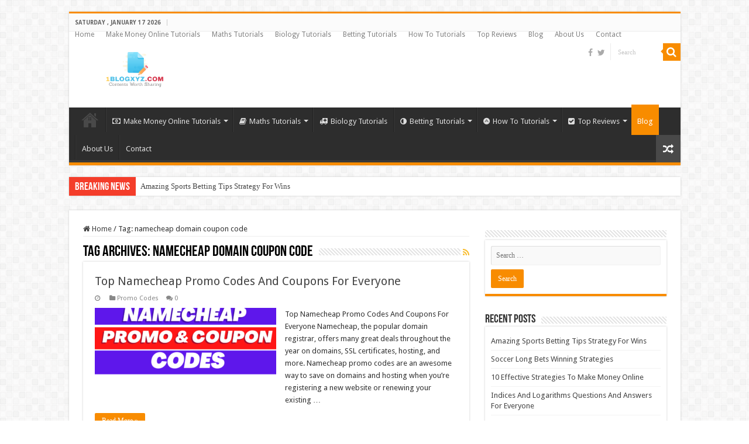

--- FILE ---
content_type: text/html; charset=UTF-8
request_url: https://1blogxyz.com/tag/namecheap-domain-coupon-code/
body_size: 15884
content:
<!DOCTYPE html>
<html lang="en-US" prefix="og: http://ogp.me/ns#">
<head>
<script async src="https://pagead2.googlesyndication.com/pagead/js/adsbygoogle.js?client=ca-pub-2617097023433565"
     crossorigin="anonymous"></script>
<meta charset="UTF-8" />
<link rel="profile" href="http://gmpg.org/xfn/11" />
<link rel="pingback" href="https://1blogxyz.com/xmlrpc.php" />

<!-- [BEGIN] Metadata added via All-Meta-Tags plugin by Space X-Chimp ( https://www.spacexchimp.com ) -->
<meta name="google-site-verification" content="-wQpD7oFsI0qmkRPBh4JpOTa3YnWosBOmWGGNMw0Qo4" />
<meta name='ir-site-verification-token' value='-533366929'>
<!-- [END] Metadata added via All-Meta-Tags plugin by Space X-Chimp ( https://www.spacexchimp.com ) -->

    <style>
        #wpadminbar #wp-admin-bar-p404_free_top_button .ab-icon:before {
            content: "\f103";
            color:red;
            top: 2px;
        }
    </style>
    <meta name='robots' content='index, follow, max-image-preview:large, max-snippet:-1, max-video-preview:-1' />

	<!-- This site is optimized with the Yoast SEO plugin v22.7 - https://yoast.com/wordpress/plugins/seo/ -->
	<title>namecheap domain coupon code Archives - 1blogxyz.com</title>
	<link rel="canonical" href="https://1blogxyz.com/tag/namecheap-domain-coupon-code/" />
	<meta property="og:locale" content="en_US" />
	<meta property="og:type" content="article" />
	<meta property="og:title" content="namecheap domain coupon code Archives - 1blogxyz.com" />
	<meta property="og:url" content="https://1blogxyz.com/tag/namecheap-domain-coupon-code/" />
	<meta property="og:site_name" content="1blogxyz.com" />
	<meta name="twitter:card" content="summary_large_image" />
	<script type="application/ld+json" class="yoast-schema-graph">{"@context":"https://schema.org","@graph":[{"@type":"CollectionPage","@id":"https://1blogxyz.com/tag/namecheap-domain-coupon-code/","url":"https://1blogxyz.com/tag/namecheap-domain-coupon-code/","name":"namecheap domain coupon code Archives - 1blogxyz.com","isPartOf":{"@id":"https://1blogxyz.com/#website"},"primaryImageOfPage":{"@id":"https://1blogxyz.com/tag/namecheap-domain-coupon-code/#primaryimage"},"image":{"@id":"https://1blogxyz.com/tag/namecheap-domain-coupon-code/#primaryimage"},"thumbnailUrl":"https://1blogxyz.com/wp-content/uploads/2022/11/Top-Namecheap-Promo-Codes-And-Coupons-For-Everyone.png","breadcrumb":{"@id":"https://1blogxyz.com/tag/namecheap-domain-coupon-code/#breadcrumb"},"inLanguage":"en-US"},{"@type":"ImageObject","inLanguage":"en-US","@id":"https://1blogxyz.com/tag/namecheap-domain-coupon-code/#primaryimage","url":"https://1blogxyz.com/wp-content/uploads/2022/11/Top-Namecheap-Promo-Codes-And-Coupons-For-Everyone.png","contentUrl":"https://1blogxyz.com/wp-content/uploads/2022/11/Top-Namecheap-Promo-Codes-And-Coupons-For-Everyone.png","width":1100,"height":619,"caption":"Top Namecheap Promo Codes And Coupons For Everyone"},{"@type":"BreadcrumbList","@id":"https://1blogxyz.com/tag/namecheap-domain-coupon-code/#breadcrumb","itemListElement":[{"@type":"ListItem","position":1,"name":"Home","item":"https://1blogxyz.com/"},{"@type":"ListItem","position":2,"name":"namecheap domain coupon code"}]},{"@type":"WebSite","@id":"https://1blogxyz.com/#website","url":"https://1blogxyz.com/","name":"1blogxyz.com","description":"Contents Worth Sharing","potentialAction":[{"@type":"SearchAction","target":{"@type":"EntryPoint","urlTemplate":"https://1blogxyz.com/?s={search_term_string}"},"query-input":"required name=search_term_string"}],"inLanguage":"en-US"}]}</script>
	<!-- / Yoast SEO plugin. -->


<link rel='dns-prefetch' href='//static.addtoany.com' />
<link rel='dns-prefetch' href='//fonts.googleapis.com' />
<link rel="alternate" type="application/rss+xml" title="1blogxyz.com &raquo; Feed" href="https://1blogxyz.com/feed/" />
<link rel="alternate" type="application/rss+xml" title="1blogxyz.com &raquo; Comments Feed" href="https://1blogxyz.com/comments/feed/" />
<link rel="alternate" type="application/rss+xml" title="1blogxyz.com &raquo; namecheap domain coupon code Tag Feed" href="https://1blogxyz.com/tag/namecheap-domain-coupon-code/feed/" />
<style id='wp-img-auto-sizes-contain-inline-css' type='text/css'>
img:is([sizes=auto i],[sizes^="auto," i]){contain-intrinsic-size:3000px 1500px}
/*# sourceURL=wp-img-auto-sizes-contain-inline-css */
</style>
<link rel='stylesheet' id='formidable-css' href='https://1blogxyz.com/wp-content/plugins/formidable/css/formidableforms.css' type='text/css' media='all' />
<style id='wp-emoji-styles-inline-css' type='text/css'>

	img.wp-smiley, img.emoji {
		display: inline !important;
		border: none !important;
		box-shadow: none !important;
		height: 1em !important;
		width: 1em !important;
		margin: 0 0.07em !important;
		vertical-align: -0.1em !important;
		background: none !important;
		padding: 0 !important;
	}
/*# sourceURL=wp-emoji-styles-inline-css */
</style>
<style id='wp-block-library-inline-css' type='text/css'>
:root{--wp-block-synced-color:#7a00df;--wp-block-synced-color--rgb:122,0,223;--wp-bound-block-color:var(--wp-block-synced-color);--wp-editor-canvas-background:#ddd;--wp-admin-theme-color:#007cba;--wp-admin-theme-color--rgb:0,124,186;--wp-admin-theme-color-darker-10:#006ba1;--wp-admin-theme-color-darker-10--rgb:0,107,160.5;--wp-admin-theme-color-darker-20:#005a87;--wp-admin-theme-color-darker-20--rgb:0,90,135;--wp-admin-border-width-focus:2px}@media (min-resolution:192dpi){:root{--wp-admin-border-width-focus:1.5px}}.wp-element-button{cursor:pointer}:root .has-very-light-gray-background-color{background-color:#eee}:root .has-very-dark-gray-background-color{background-color:#313131}:root .has-very-light-gray-color{color:#eee}:root .has-very-dark-gray-color{color:#313131}:root .has-vivid-green-cyan-to-vivid-cyan-blue-gradient-background{background:linear-gradient(135deg,#00d084,#0693e3)}:root .has-purple-crush-gradient-background{background:linear-gradient(135deg,#34e2e4,#4721fb 50%,#ab1dfe)}:root .has-hazy-dawn-gradient-background{background:linear-gradient(135deg,#faaca8,#dad0ec)}:root .has-subdued-olive-gradient-background{background:linear-gradient(135deg,#fafae1,#67a671)}:root .has-atomic-cream-gradient-background{background:linear-gradient(135deg,#fdd79a,#004a59)}:root .has-nightshade-gradient-background{background:linear-gradient(135deg,#330968,#31cdcf)}:root .has-midnight-gradient-background{background:linear-gradient(135deg,#020381,#2874fc)}:root{--wp--preset--font-size--normal:16px;--wp--preset--font-size--huge:42px}.has-regular-font-size{font-size:1em}.has-larger-font-size{font-size:2.625em}.has-normal-font-size{font-size:var(--wp--preset--font-size--normal)}.has-huge-font-size{font-size:var(--wp--preset--font-size--huge)}.has-text-align-center{text-align:center}.has-text-align-left{text-align:left}.has-text-align-right{text-align:right}.has-fit-text{white-space:nowrap!important}#end-resizable-editor-section{display:none}.aligncenter{clear:both}.items-justified-left{justify-content:flex-start}.items-justified-center{justify-content:center}.items-justified-right{justify-content:flex-end}.items-justified-space-between{justify-content:space-between}.screen-reader-text{border:0;clip-path:inset(50%);height:1px;margin:-1px;overflow:hidden;padding:0;position:absolute;width:1px;word-wrap:normal!important}.screen-reader-text:focus{background-color:#ddd;clip-path:none;color:#444;display:block;font-size:1em;height:auto;left:5px;line-height:normal;padding:15px 23px 14px;text-decoration:none;top:5px;width:auto;z-index:100000}html :where(.has-border-color){border-style:solid}html :where([style*=border-top-color]){border-top-style:solid}html :where([style*=border-right-color]){border-right-style:solid}html :where([style*=border-bottom-color]){border-bottom-style:solid}html :where([style*=border-left-color]){border-left-style:solid}html :where([style*=border-width]){border-style:solid}html :where([style*=border-top-width]){border-top-style:solid}html :where([style*=border-right-width]){border-right-style:solid}html :where([style*=border-bottom-width]){border-bottom-style:solid}html :where([style*=border-left-width]){border-left-style:solid}html :where(img[class*=wp-image-]){height:auto;max-width:100%}:where(figure){margin:0 0 1em}html :where(.is-position-sticky){--wp-admin--admin-bar--position-offset:var(--wp-admin--admin-bar--height,0px)}@media screen and (max-width:600px){html :where(.is-position-sticky){--wp-admin--admin-bar--position-offset:0px}}

/*# sourceURL=wp-block-library-inline-css */
</style><style id='wp-block-image-inline-css' type='text/css'>
.wp-block-image>a,.wp-block-image>figure>a{display:inline-block}.wp-block-image img{box-sizing:border-box;height:auto;max-width:100%;vertical-align:bottom}@media not (prefers-reduced-motion){.wp-block-image img.hide{visibility:hidden}.wp-block-image img.show{animation:show-content-image .4s}}.wp-block-image[style*=border-radius] img,.wp-block-image[style*=border-radius]>a{border-radius:inherit}.wp-block-image.has-custom-border img{box-sizing:border-box}.wp-block-image.aligncenter{text-align:center}.wp-block-image.alignfull>a,.wp-block-image.alignwide>a{width:100%}.wp-block-image.alignfull img,.wp-block-image.alignwide img{height:auto;width:100%}.wp-block-image .aligncenter,.wp-block-image .alignleft,.wp-block-image .alignright,.wp-block-image.aligncenter,.wp-block-image.alignleft,.wp-block-image.alignright{display:table}.wp-block-image .aligncenter>figcaption,.wp-block-image .alignleft>figcaption,.wp-block-image .alignright>figcaption,.wp-block-image.aligncenter>figcaption,.wp-block-image.alignleft>figcaption,.wp-block-image.alignright>figcaption{caption-side:bottom;display:table-caption}.wp-block-image .alignleft{float:left;margin:.5em 1em .5em 0}.wp-block-image .alignright{float:right;margin:.5em 0 .5em 1em}.wp-block-image .aligncenter{margin-left:auto;margin-right:auto}.wp-block-image :where(figcaption){margin-bottom:1em;margin-top:.5em}.wp-block-image.is-style-circle-mask img{border-radius:9999px}@supports ((-webkit-mask-image:none) or (mask-image:none)) or (-webkit-mask-image:none){.wp-block-image.is-style-circle-mask img{border-radius:0;-webkit-mask-image:url('data:image/svg+xml;utf8,<svg viewBox="0 0 100 100" xmlns="http://www.w3.org/2000/svg"><circle cx="50" cy="50" r="50"/></svg>');mask-image:url('data:image/svg+xml;utf8,<svg viewBox="0 0 100 100" xmlns="http://www.w3.org/2000/svg"><circle cx="50" cy="50" r="50"/></svg>');mask-mode:alpha;-webkit-mask-position:center;mask-position:center;-webkit-mask-repeat:no-repeat;mask-repeat:no-repeat;-webkit-mask-size:contain;mask-size:contain}}:root :where(.wp-block-image.is-style-rounded img,.wp-block-image .is-style-rounded img){border-radius:9999px}.wp-block-image figure{margin:0}.wp-lightbox-container{display:flex;flex-direction:column;position:relative}.wp-lightbox-container img{cursor:zoom-in}.wp-lightbox-container img:hover+button{opacity:1}.wp-lightbox-container button{align-items:center;backdrop-filter:blur(16px) saturate(180%);background-color:#5a5a5a40;border:none;border-radius:4px;cursor:zoom-in;display:flex;height:20px;justify-content:center;opacity:0;padding:0;position:absolute;right:16px;text-align:center;top:16px;width:20px;z-index:100}@media not (prefers-reduced-motion){.wp-lightbox-container button{transition:opacity .2s ease}}.wp-lightbox-container button:focus-visible{outline:3px auto #5a5a5a40;outline:3px auto -webkit-focus-ring-color;outline-offset:3px}.wp-lightbox-container button:hover{cursor:pointer;opacity:1}.wp-lightbox-container button:focus{opacity:1}.wp-lightbox-container button:focus,.wp-lightbox-container button:hover,.wp-lightbox-container button:not(:hover):not(:active):not(.has-background){background-color:#5a5a5a40;border:none}.wp-lightbox-overlay{box-sizing:border-box;cursor:zoom-out;height:100vh;left:0;overflow:hidden;position:fixed;top:0;visibility:hidden;width:100%;z-index:100000}.wp-lightbox-overlay .close-button{align-items:center;cursor:pointer;display:flex;justify-content:center;min-height:40px;min-width:40px;padding:0;position:absolute;right:calc(env(safe-area-inset-right) + 16px);top:calc(env(safe-area-inset-top) + 16px);z-index:5000000}.wp-lightbox-overlay .close-button:focus,.wp-lightbox-overlay .close-button:hover,.wp-lightbox-overlay .close-button:not(:hover):not(:active):not(.has-background){background:none;border:none}.wp-lightbox-overlay .lightbox-image-container{height:var(--wp--lightbox-container-height);left:50%;overflow:hidden;position:absolute;top:50%;transform:translate(-50%,-50%);transform-origin:top left;width:var(--wp--lightbox-container-width);z-index:9999999999}.wp-lightbox-overlay .wp-block-image{align-items:center;box-sizing:border-box;display:flex;height:100%;justify-content:center;margin:0;position:relative;transform-origin:0 0;width:100%;z-index:3000000}.wp-lightbox-overlay .wp-block-image img{height:var(--wp--lightbox-image-height);min-height:var(--wp--lightbox-image-height);min-width:var(--wp--lightbox-image-width);width:var(--wp--lightbox-image-width)}.wp-lightbox-overlay .wp-block-image figcaption{display:none}.wp-lightbox-overlay button{background:none;border:none}.wp-lightbox-overlay .scrim{background-color:#fff;height:100%;opacity:.9;position:absolute;width:100%;z-index:2000000}.wp-lightbox-overlay.active{visibility:visible}@media not (prefers-reduced-motion){.wp-lightbox-overlay.active{animation:turn-on-visibility .25s both}.wp-lightbox-overlay.active img{animation:turn-on-visibility .35s both}.wp-lightbox-overlay.show-closing-animation:not(.active){animation:turn-off-visibility .35s both}.wp-lightbox-overlay.show-closing-animation:not(.active) img{animation:turn-off-visibility .25s both}.wp-lightbox-overlay.zoom.active{animation:none;opacity:1;visibility:visible}.wp-lightbox-overlay.zoom.active .lightbox-image-container{animation:lightbox-zoom-in .4s}.wp-lightbox-overlay.zoom.active .lightbox-image-container img{animation:none}.wp-lightbox-overlay.zoom.active .scrim{animation:turn-on-visibility .4s forwards}.wp-lightbox-overlay.zoom.show-closing-animation:not(.active){animation:none}.wp-lightbox-overlay.zoom.show-closing-animation:not(.active) .lightbox-image-container{animation:lightbox-zoom-out .4s}.wp-lightbox-overlay.zoom.show-closing-animation:not(.active) .lightbox-image-container img{animation:none}.wp-lightbox-overlay.zoom.show-closing-animation:not(.active) .scrim{animation:turn-off-visibility .4s forwards}}@keyframes show-content-image{0%{visibility:hidden}99%{visibility:hidden}to{visibility:visible}}@keyframes turn-on-visibility{0%{opacity:0}to{opacity:1}}@keyframes turn-off-visibility{0%{opacity:1;visibility:visible}99%{opacity:0;visibility:visible}to{opacity:0;visibility:hidden}}@keyframes lightbox-zoom-in{0%{transform:translate(calc((-100vw + var(--wp--lightbox-scrollbar-width))/2 + var(--wp--lightbox-initial-left-position)),calc(-50vh + var(--wp--lightbox-initial-top-position))) scale(var(--wp--lightbox-scale))}to{transform:translate(-50%,-50%) scale(1)}}@keyframes lightbox-zoom-out{0%{transform:translate(-50%,-50%) scale(1);visibility:visible}99%{visibility:visible}to{transform:translate(calc((-100vw + var(--wp--lightbox-scrollbar-width))/2 + var(--wp--lightbox-initial-left-position)),calc(-50vh + var(--wp--lightbox-initial-top-position))) scale(var(--wp--lightbox-scale));visibility:hidden}}
/*# sourceURL=https://1blogxyz.com/wp-includes/blocks/image/style.min.css */
</style>
<style id='wp-block-paragraph-inline-css' type='text/css'>
.is-small-text{font-size:.875em}.is-regular-text{font-size:1em}.is-large-text{font-size:2.25em}.is-larger-text{font-size:3em}.has-drop-cap:not(:focus):first-letter{float:left;font-size:8.4em;font-style:normal;font-weight:100;line-height:.68;margin:.05em .1em 0 0;text-transform:uppercase}body.rtl .has-drop-cap:not(:focus):first-letter{float:none;margin-left:.1em}p.has-drop-cap.has-background{overflow:hidden}:root :where(p.has-background){padding:1.25em 2.375em}:where(p.has-text-color:not(.has-link-color)) a{color:inherit}p.has-text-align-left[style*="writing-mode:vertical-lr"],p.has-text-align-right[style*="writing-mode:vertical-rl"]{rotate:180deg}
/*# sourceURL=https://1blogxyz.com/wp-includes/blocks/paragraph/style.min.css */
</style>
<style id='wp-block-separator-inline-css' type='text/css'>
@charset "UTF-8";.wp-block-separator{border:none;border-top:2px solid}:root :where(.wp-block-separator.is-style-dots){height:auto;line-height:1;text-align:center}:root :where(.wp-block-separator.is-style-dots):before{color:currentColor;content:"···";font-family:serif;font-size:1.5em;letter-spacing:2em;padding-left:2em}.wp-block-separator.is-style-dots{background:none!important;border:none!important}
/*# sourceURL=https://1blogxyz.com/wp-includes/blocks/separator/style.min.css */
</style>
<style id='global-styles-inline-css' type='text/css'>
:root{--wp--preset--aspect-ratio--square: 1;--wp--preset--aspect-ratio--4-3: 4/3;--wp--preset--aspect-ratio--3-4: 3/4;--wp--preset--aspect-ratio--3-2: 3/2;--wp--preset--aspect-ratio--2-3: 2/3;--wp--preset--aspect-ratio--16-9: 16/9;--wp--preset--aspect-ratio--9-16: 9/16;--wp--preset--color--black: #000000;--wp--preset--color--cyan-bluish-gray: #abb8c3;--wp--preset--color--white: #ffffff;--wp--preset--color--pale-pink: #f78da7;--wp--preset--color--vivid-red: #cf2e2e;--wp--preset--color--luminous-vivid-orange: #ff6900;--wp--preset--color--luminous-vivid-amber: #fcb900;--wp--preset--color--light-green-cyan: #7bdcb5;--wp--preset--color--vivid-green-cyan: #00d084;--wp--preset--color--pale-cyan-blue: #8ed1fc;--wp--preset--color--vivid-cyan-blue: #0693e3;--wp--preset--color--vivid-purple: #9b51e0;--wp--preset--gradient--vivid-cyan-blue-to-vivid-purple: linear-gradient(135deg,rgb(6,147,227) 0%,rgb(155,81,224) 100%);--wp--preset--gradient--light-green-cyan-to-vivid-green-cyan: linear-gradient(135deg,rgb(122,220,180) 0%,rgb(0,208,130) 100%);--wp--preset--gradient--luminous-vivid-amber-to-luminous-vivid-orange: linear-gradient(135deg,rgb(252,185,0) 0%,rgb(255,105,0) 100%);--wp--preset--gradient--luminous-vivid-orange-to-vivid-red: linear-gradient(135deg,rgb(255,105,0) 0%,rgb(207,46,46) 100%);--wp--preset--gradient--very-light-gray-to-cyan-bluish-gray: linear-gradient(135deg,rgb(238,238,238) 0%,rgb(169,184,195) 100%);--wp--preset--gradient--cool-to-warm-spectrum: linear-gradient(135deg,rgb(74,234,220) 0%,rgb(151,120,209) 20%,rgb(207,42,186) 40%,rgb(238,44,130) 60%,rgb(251,105,98) 80%,rgb(254,248,76) 100%);--wp--preset--gradient--blush-light-purple: linear-gradient(135deg,rgb(255,206,236) 0%,rgb(152,150,240) 100%);--wp--preset--gradient--blush-bordeaux: linear-gradient(135deg,rgb(254,205,165) 0%,rgb(254,45,45) 50%,rgb(107,0,62) 100%);--wp--preset--gradient--luminous-dusk: linear-gradient(135deg,rgb(255,203,112) 0%,rgb(199,81,192) 50%,rgb(65,88,208) 100%);--wp--preset--gradient--pale-ocean: linear-gradient(135deg,rgb(255,245,203) 0%,rgb(182,227,212) 50%,rgb(51,167,181) 100%);--wp--preset--gradient--electric-grass: linear-gradient(135deg,rgb(202,248,128) 0%,rgb(113,206,126) 100%);--wp--preset--gradient--midnight: linear-gradient(135deg,rgb(2,3,129) 0%,rgb(40,116,252) 100%);--wp--preset--font-size--small: 13px;--wp--preset--font-size--medium: 20px;--wp--preset--font-size--large: 36px;--wp--preset--font-size--x-large: 42px;--wp--preset--spacing--20: 0.44rem;--wp--preset--spacing--30: 0.67rem;--wp--preset--spacing--40: 1rem;--wp--preset--spacing--50: 1.5rem;--wp--preset--spacing--60: 2.25rem;--wp--preset--spacing--70: 3.38rem;--wp--preset--spacing--80: 5.06rem;--wp--preset--shadow--natural: 6px 6px 9px rgba(0, 0, 0, 0.2);--wp--preset--shadow--deep: 12px 12px 50px rgba(0, 0, 0, 0.4);--wp--preset--shadow--sharp: 6px 6px 0px rgba(0, 0, 0, 0.2);--wp--preset--shadow--outlined: 6px 6px 0px -3px rgb(255, 255, 255), 6px 6px rgb(0, 0, 0);--wp--preset--shadow--crisp: 6px 6px 0px rgb(0, 0, 0);}:where(.is-layout-flex){gap: 0.5em;}:where(.is-layout-grid){gap: 0.5em;}body .is-layout-flex{display: flex;}.is-layout-flex{flex-wrap: wrap;align-items: center;}.is-layout-flex > :is(*, div){margin: 0;}body .is-layout-grid{display: grid;}.is-layout-grid > :is(*, div){margin: 0;}:where(.wp-block-columns.is-layout-flex){gap: 2em;}:where(.wp-block-columns.is-layout-grid){gap: 2em;}:where(.wp-block-post-template.is-layout-flex){gap: 1.25em;}:where(.wp-block-post-template.is-layout-grid){gap: 1.25em;}.has-black-color{color: var(--wp--preset--color--black) !important;}.has-cyan-bluish-gray-color{color: var(--wp--preset--color--cyan-bluish-gray) !important;}.has-white-color{color: var(--wp--preset--color--white) !important;}.has-pale-pink-color{color: var(--wp--preset--color--pale-pink) !important;}.has-vivid-red-color{color: var(--wp--preset--color--vivid-red) !important;}.has-luminous-vivid-orange-color{color: var(--wp--preset--color--luminous-vivid-orange) !important;}.has-luminous-vivid-amber-color{color: var(--wp--preset--color--luminous-vivid-amber) !important;}.has-light-green-cyan-color{color: var(--wp--preset--color--light-green-cyan) !important;}.has-vivid-green-cyan-color{color: var(--wp--preset--color--vivid-green-cyan) !important;}.has-pale-cyan-blue-color{color: var(--wp--preset--color--pale-cyan-blue) !important;}.has-vivid-cyan-blue-color{color: var(--wp--preset--color--vivid-cyan-blue) !important;}.has-vivid-purple-color{color: var(--wp--preset--color--vivid-purple) !important;}.has-black-background-color{background-color: var(--wp--preset--color--black) !important;}.has-cyan-bluish-gray-background-color{background-color: var(--wp--preset--color--cyan-bluish-gray) !important;}.has-white-background-color{background-color: var(--wp--preset--color--white) !important;}.has-pale-pink-background-color{background-color: var(--wp--preset--color--pale-pink) !important;}.has-vivid-red-background-color{background-color: var(--wp--preset--color--vivid-red) !important;}.has-luminous-vivid-orange-background-color{background-color: var(--wp--preset--color--luminous-vivid-orange) !important;}.has-luminous-vivid-amber-background-color{background-color: var(--wp--preset--color--luminous-vivid-amber) !important;}.has-light-green-cyan-background-color{background-color: var(--wp--preset--color--light-green-cyan) !important;}.has-vivid-green-cyan-background-color{background-color: var(--wp--preset--color--vivid-green-cyan) !important;}.has-pale-cyan-blue-background-color{background-color: var(--wp--preset--color--pale-cyan-blue) !important;}.has-vivid-cyan-blue-background-color{background-color: var(--wp--preset--color--vivid-cyan-blue) !important;}.has-vivid-purple-background-color{background-color: var(--wp--preset--color--vivid-purple) !important;}.has-black-border-color{border-color: var(--wp--preset--color--black) !important;}.has-cyan-bluish-gray-border-color{border-color: var(--wp--preset--color--cyan-bluish-gray) !important;}.has-white-border-color{border-color: var(--wp--preset--color--white) !important;}.has-pale-pink-border-color{border-color: var(--wp--preset--color--pale-pink) !important;}.has-vivid-red-border-color{border-color: var(--wp--preset--color--vivid-red) !important;}.has-luminous-vivid-orange-border-color{border-color: var(--wp--preset--color--luminous-vivid-orange) !important;}.has-luminous-vivid-amber-border-color{border-color: var(--wp--preset--color--luminous-vivid-amber) !important;}.has-light-green-cyan-border-color{border-color: var(--wp--preset--color--light-green-cyan) !important;}.has-vivid-green-cyan-border-color{border-color: var(--wp--preset--color--vivid-green-cyan) !important;}.has-pale-cyan-blue-border-color{border-color: var(--wp--preset--color--pale-cyan-blue) !important;}.has-vivid-cyan-blue-border-color{border-color: var(--wp--preset--color--vivid-cyan-blue) !important;}.has-vivid-purple-border-color{border-color: var(--wp--preset--color--vivid-purple) !important;}.has-vivid-cyan-blue-to-vivid-purple-gradient-background{background: var(--wp--preset--gradient--vivid-cyan-blue-to-vivid-purple) !important;}.has-light-green-cyan-to-vivid-green-cyan-gradient-background{background: var(--wp--preset--gradient--light-green-cyan-to-vivid-green-cyan) !important;}.has-luminous-vivid-amber-to-luminous-vivid-orange-gradient-background{background: var(--wp--preset--gradient--luminous-vivid-amber-to-luminous-vivid-orange) !important;}.has-luminous-vivid-orange-to-vivid-red-gradient-background{background: var(--wp--preset--gradient--luminous-vivid-orange-to-vivid-red) !important;}.has-very-light-gray-to-cyan-bluish-gray-gradient-background{background: var(--wp--preset--gradient--very-light-gray-to-cyan-bluish-gray) !important;}.has-cool-to-warm-spectrum-gradient-background{background: var(--wp--preset--gradient--cool-to-warm-spectrum) !important;}.has-blush-light-purple-gradient-background{background: var(--wp--preset--gradient--blush-light-purple) !important;}.has-blush-bordeaux-gradient-background{background: var(--wp--preset--gradient--blush-bordeaux) !important;}.has-luminous-dusk-gradient-background{background: var(--wp--preset--gradient--luminous-dusk) !important;}.has-pale-ocean-gradient-background{background: var(--wp--preset--gradient--pale-ocean) !important;}.has-electric-grass-gradient-background{background: var(--wp--preset--gradient--electric-grass) !important;}.has-midnight-gradient-background{background: var(--wp--preset--gradient--midnight) !important;}.has-small-font-size{font-size: var(--wp--preset--font-size--small) !important;}.has-medium-font-size{font-size: var(--wp--preset--font-size--medium) !important;}.has-large-font-size{font-size: var(--wp--preset--font-size--large) !important;}.has-x-large-font-size{font-size: var(--wp--preset--font-size--x-large) !important;}
/*# sourceURL=global-styles-inline-css */
</style>

<style id='classic-theme-styles-inline-css' type='text/css'>
/*! This file is auto-generated */
.wp-block-button__link{color:#fff;background-color:#32373c;border-radius:9999px;box-shadow:none;text-decoration:none;padding:calc(.667em + 2px) calc(1.333em + 2px);font-size:1.125em}.wp-block-file__button{background:#32373c;color:#fff;text-decoration:none}
/*# sourceURL=/wp-includes/css/classic-themes.min.css */
</style>
<link rel='stylesheet' id='contact-form-7-css' href='https://1blogxyz.com/wp-content/plugins/contact-form-7/includes/css/styles.css' type='text/css' media='all' />
<link rel='stylesheet' id='taqyeem-buttons-style-css' href='https://1blogxyz.com/wp-content/plugins/taqyeem-buttons/assets/style.css' type='text/css' media='all' />
<link rel='stylesheet' id='taqyeem-style-css' href='https://1blogxyz.com/wp-content/plugins/taqyeem/style.css' type='text/css' media='all' />
<link rel='stylesheet' id='tie-style-css' href='https://1blogxyz.com/wp-content/themes/sahifa/style.css' type='text/css' media='all' />
<link rel='stylesheet' id='tie-ilightbox-skin-css' href='https://1blogxyz.com/wp-content/themes/sahifa/css/ilightbox/dark-skin/skin.css' type='text/css' media='all' />
<link rel='stylesheet' id='Droid+Sans-css' href='https://fonts.googleapis.com/css?family=Droid+Sans%3Aregular%2C700' type='text/css' media='all' />
<link rel='stylesheet' id='addtoany-css' href='https://1blogxyz.com/wp-content/plugins/add-to-any/addtoany.min.css' type='text/css' media='all' />
<link rel='stylesheet' id='__EPYT__style-css' href='https://1blogxyz.com/wp-content/plugins/youtube-embed-plus/styles/ytprefs.min.css' type='text/css' media='all' />
<style id='__EPYT__style-inline-css' type='text/css'>

                .epyt-gallery-thumb {
                        width: 33.333%;
                }
                
/*# sourceURL=__EPYT__style-inline-css */
</style>
<script type="text/javascript" id="addtoany-core-js-before">
/* <![CDATA[ */
window.a2a_config=window.a2a_config||{};a2a_config.callbacks=[];a2a_config.overlays=[];a2a_config.templates={};

//# sourceURL=addtoany-core-js-before
/* ]]> */
</script>
<script type="text/javascript" async src="https://static.addtoany.com/menu/page.js" id="addtoany-core-js"></script>
<script type="text/javascript" src="https://1blogxyz.com/wp-includes/js/jquery/jquery.min.js" id="jquery-core-js"></script>
<script type="text/javascript" src="https://1blogxyz.com/wp-includes/js/jquery/jquery-migrate.min.js" id="jquery-migrate-js"></script>
<script type="text/javascript" async src="https://1blogxyz.com/wp-content/plugins/add-to-any/addtoany.min.js" id="addtoany-jquery-js"></script>
<script type="text/javascript" src="https://1blogxyz.com/wp-content/plugins/taqyeem/js/tie.js" id="taqyeem-main-js"></script>
<script type="text/javascript" id="__ytprefs__-js-extra">
/* <![CDATA[ */
var _EPYT_ = {"ajaxurl":"https://1blogxyz.com/wp-admin/admin-ajax.php","security":"21c1798a80","gallery_scrolloffset":"20","eppathtoscripts":"https://1blogxyz.com/wp-content/plugins/youtube-embed-plus/scripts/","eppath":"https://1blogxyz.com/wp-content/plugins/youtube-embed-plus/","epresponsiveselector":"[\"iframe.__youtube_prefs_widget__\"]","epdovol":"1","version":"14.2.1.2","evselector":"iframe.__youtube_prefs__[src], iframe[src*=\"youtube.com/embed/\"], iframe[src*=\"youtube-nocookie.com/embed/\"]","ajax_compat":"","maxres_facade":"eager","ytapi_load":"light","pause_others":"","stopMobileBuffer":"1","facade_mode":"","not_live_on_channel":"","vi_active":"","vi_js_posttypes":[]};
//# sourceURL=__ytprefs__-js-extra
/* ]]> */
</script>
<script type="text/javascript" src="https://1blogxyz.com/wp-content/plugins/youtube-embed-plus/scripts/ytprefs.min.js" id="__ytprefs__-js"></script>
<link rel="https://api.w.org/" href="https://1blogxyz.com/wp-json/" /><link rel="alternate" title="JSON" type="application/json" href="https://1blogxyz.com/wp-json/wp/v2/tags/2474" /><link rel="EditURI" type="application/rsd+xml" title="RSD" href="https://1blogxyz.com/xmlrpc.php?rsd" />
<meta name="generator" content="WordPress 6.9" />
 <style> .ppw-ppf-input-container { background-color: !important; padding: px!important; border-radius: px!important; } .ppw-ppf-input-container div.ppw-ppf-headline { font-size: px!important; font-weight: !important; color: !important; } .ppw-ppf-input-container div.ppw-ppf-desc { font-size: px!important; font-weight: !important; color: !important; } .ppw-ppf-input-container label.ppw-pwd-label { font-size: px!important; font-weight: !important; color: !important; } div.ppwp-wrong-pw-error { font-size: px!important; font-weight: !important; color: #dc3232!important; background: !important; } .ppw-ppf-input-container input[type='submit'] { color: !important; background: !important; } .ppw-ppf-input-container input[type='submit']:hover { color: !important; background: !important; } .ppw-ppf-desc-below { font-size: px!important; font-weight: !important; color: !important; } </style>  <style> .ppw-form { background-color: !important; padding: px!important; border-radius: px!important; } .ppw-headline.ppw-pcp-pf-headline { font-size: px!important; font-weight: !important; color: !important; } .ppw-description.ppw-pcp-pf-desc { font-size: px!important; font-weight: !important; color: !important; } .ppw-pcp-pf-desc-above-btn { display: block; } .ppw-pcp-pf-desc-below-form { font-size: px!important; font-weight: !important; color: !important; } .ppw-input label.ppw-pcp-password-label { font-size: px!important; font-weight: !important; color: !important; } .ppw-form input[type='submit'] { color: !important; background: !important; } .ppw-form input[type='submit']:hover { color: !important; background: !important; } div.ppw-error.ppw-pcp-pf-error-msg { font-size: px!important; font-weight: !important; color: #dc3232!important; background: !important; } </style> <script type='text/javascript'>
/* <![CDATA[ */
var taqyeem = {"ajaxurl":"https://1blogxyz.com/wp-admin/admin-ajax.php" , "your_rating":"Your Rating:"};
/* ]]> */
</script>

<style type="text/css" media="screen">

</style>
<style>/* CSS added by WP Meta and Date Remover*/.entry-meta {display:none !important;}
	.home .entry-meta { display: none; }
	.entry-footer {display:none !important;}
	.home .entry-footer { display: none; }</style><!-- Analytics by WP Statistics v14.6.4 - https://wp-statistics.com/ -->
<link rel="shortcut icon" href="https://1blogxyz.com/wp-content/themes/sahifa/favicon.ico" title="Favicon" />
<!--[if IE]>
<script type="text/javascript">jQuery(document).ready(function (){ jQuery(".menu-item").has("ul").children("a").attr("aria-haspopup", "true");});</script>
<![endif]-->
<!--[if lt IE 9]>
<script src="https://1blogxyz.com/wp-content/themes/sahifa/js/html5.js"></script>
<script src="https://1blogxyz.com/wp-content/themes/sahifa/js/selectivizr-min.js"></script>
<![endif]-->
<!--[if IE 9]>
<link rel="stylesheet" type="text/css" media="all" href="https://1blogxyz.com/wp-content/themes/sahifa/css/ie9.css" />
<![endif]-->
<!--[if IE 8]>
<link rel="stylesheet" type="text/css" media="all" href="https://1blogxyz.com/wp-content/themes/sahifa/css/ie8.css" />
<![endif]-->
<!--[if IE 7]>
<link rel="stylesheet" type="text/css" media="all" href="https://1blogxyz.com/wp-content/themes/sahifa/css/ie7.css" />
<![endif]-->


<meta name="viewport" content="width=device-width, initial-scale=1.0" />



<style type="text/css" media="screen">

body{
	font-family: 'Droid Sans';
}


</style>

		<script type="text/javascript">
			/* <![CDATA[ */
				var sf_position = '0';
				var sf_templates = "<a href=\"{search_url_escaped}\">View All Results<\/a>";
				var sf_input = '.search-live';
				jQuery(document).ready(function(){
					jQuery(sf_input).ajaxyLiveSearch({"expand":false,"searchUrl":"https:\/\/1blogxyz.com\/?s=%s","text":"Search","delay":500,"iwidth":180,"width":315,"ajaxUrl":"https:\/\/1blogxyz.com\/wp-admin\/admin-ajax.php","rtl":0});
					jQuery(".live-search_ajaxy-selective-input").keyup(function() {
						var width = jQuery(this).val().length * 8;
						if(width < 50) {
							width = 50;
						}
						jQuery(this).width(width);
					});
					jQuery(".live-search_ajaxy-selective-search").click(function() {
						jQuery(this).find(".live-search_ajaxy-selective-input").focus();
					});
					jQuery(".live-search_ajaxy-selective-close").click(function() {
						jQuery(this).parent().remove();
					});
				});
			/* ]]> */
		</script>
		<link rel="icon" href="https://1blogxyz.com/wp-content/uploads/2021/05/1blogxyz.com-Logo-2-150x60.png" sizes="32x32" />
<link rel="icon" href="https://1blogxyz.com/wp-content/uploads/2021/05/1blogxyz.com-Logo-2.png" sizes="192x192" />
<link rel="apple-touch-icon" href="https://1blogxyz.com/wp-content/uploads/2021/05/1blogxyz.com-Logo-2.png" />
<meta name="msapplication-TileImage" content="https://1blogxyz.com/wp-content/uploads/2021/05/1blogxyz.com-Logo-2.png" />
</head>
<body id="top" class="archive tag tag-namecheap-domain-coupon-code tag-2474 wp-theme-sahifa lazy-enabled">

<div class="wrapper-outer">

	<div class="background-cover"></div>

	<aside id="slide-out">

			<div class="search-mobile">
			<form method="get" id="searchform-mobile" action="https://1blogxyz.com/">
				<button class="search-button" type="submit" value="Search"><i class="fa fa-search"></i></button>
				<input type="text" id="s-mobile" name="s" title="Search" value="Search" onfocus="if (this.value == 'Search') {this.value = '';}" onblur="if (this.value == '') {this.value = 'Search';}"  />
			</form>
		</div><!-- .search-mobile /-->
	
			<div class="social-icons">
		<a class="ttip-none" title="Facebook" href="https://www.facebook.com/1blogxyzcom-105053938447859/" target="_blank" data-wpel-link="external" rel="external noopener noreferrer"><i class="fa fa-facebook"></i></a><a class="ttip-none" title="Twitter" href="https://twitter.com/1Blogxyz" target="_blank" data-wpel-link="external" rel="external noopener noreferrer"><i class="fa fa-twitter"></i></a>
			</div>

	
		<div id="mobile-menu" ></div>
	</aside><!-- #slide-out /-->

		<div id="wrapper" class="boxed">
		<div class="inner-wrapper">

		<header id="theme-header" class="theme-header">
						<div id="top-nav" class="top-nav">
				<div class="container">

							<span class="today-date">Saturday , January 17 2026</span>
				<div class="top-menu"><ul id="menu-top-menu-navigation" class="menu"><li id="menu-item-21" class="menu-item menu-item-type-custom menu-item-object-custom menu-item-home menu-item-21"><a href="https://1blogxyz.com/" data-wpel-link="internal">Home</a></li>
<li id="menu-item-2149" class="menu-item menu-item-type-taxonomy menu-item-object-category menu-item-2149"><a href="https://1blogxyz.com/category/make-money-online-tutorials/" data-wpel-link="internal">Make Money Online Tutorials</a></li>
<li id="menu-item-2152" class="menu-item menu-item-type-taxonomy menu-item-object-category menu-item-2152"><a href="https://1blogxyz.com/category/maths-tutorials/" data-wpel-link="internal">Maths Tutorials</a></li>
<li id="menu-item-2153" class="menu-item menu-item-type-taxonomy menu-item-object-category menu-item-2153"><a href="https://1blogxyz.com/category/biology-tutorials/" data-wpel-link="internal">Biology Tutorials</a></li>
<li id="menu-item-2154" class="menu-item menu-item-type-taxonomy menu-item-object-category menu-item-2154"><a href="https://1blogxyz.com/category/betting-tutorials/" data-wpel-link="internal">Betting Tutorials</a></li>
<li id="menu-item-2151" class="menu-item menu-item-type-taxonomy menu-item-object-category menu-item-2151"><a href="https://1blogxyz.com/category/how-to-tutorials/" data-wpel-link="internal">How To Tutorials</a></li>
<li id="menu-item-2156" class="menu-item menu-item-type-taxonomy menu-item-object-category menu-item-2156"><a href="https://1blogxyz.com/category/top-reviews/" data-wpel-link="internal">Top Reviews</a></li>
<li id="menu-item-1133" class="menu-item menu-item-type-post_type menu-item-object-page current_page_parent menu-item-1133"><a href="https://1blogxyz.com/our-blog/" data-wpel-link="internal">Blog</a></li>
<li id="menu-item-22" class="menu-item menu-item-type-post_type menu-item-object-page menu-item-22"><a href="https://1blogxyz.com/about-us/" data-wpel-link="internal">About Us</a></li>
<li id="menu-item-24" class="menu-item menu-item-type-post_type menu-item-object-page menu-item-24"><a href="https://1blogxyz.com/contact-us/" data-wpel-link="internal">Contact</a></li>
</ul></div>
						<div class="search-block">
						<form method="get" id="searchform-header" action="https://1blogxyz.com/">
							<button class="search-button" type="submit" value="Search"><i class="fa fa-search"></i></button>
							<input class="search-live" type="text" id="s-header" name="s" title="Search" value="Search" onfocus="if (this.value == 'Search') {this.value = '';}" onblur="if (this.value == '') {this.value = 'Search';}"  />
						</form>
					</div><!-- .search-block /-->
			<div class="social-icons">
		<a class="ttip-none" title="Facebook" href="https://www.facebook.com/1blogxyzcom-105053938447859/" target="_blank" data-wpel-link="external" rel="external noopener noreferrer"><i class="fa fa-facebook"></i></a><a class="ttip-none" title="Twitter" href="https://twitter.com/1Blogxyz" target="_blank" data-wpel-link="external" rel="external noopener noreferrer"><i class="fa fa-twitter"></i></a>
			</div>

	
	
				</div><!-- .container /-->
			</div><!-- .top-menu /-->
			
		<div class="header-content">

					<a id="slide-out-open" class="slide-out-open" href="#"><span></span></a>
		
			<div class="logo" style=" margin-top:15px; margin-bottom:15px;">
			<h2>								<a title="1blogxyz.com" href="https://1blogxyz.com/" data-wpel-link="internal">
					<img src="https://1blogxyz.com/wp-content/uploads/2021/05/1blogxyz.com-Logo-2.png" alt="1blogxyz.com"  /><strong>1blogxyz.com Contents Worth Sharing</strong>
				</a>
			</h2>			</div><!-- .logo /-->
			<div class="e3lan e3lan-top">		</div>			<div class="clear"></div>

		</div>
													<nav id="main-nav" class="fixed-enabled">
				<div class="container">

				
					<div class="main-menu"><ul id="menu-top-menu-navigation-1" class="menu"><li class="menu-item menu-item-type-custom menu-item-object-custom menu-item-home menu-item-21"><a href="https://1blogxyz.com/" data-wpel-link="internal">Home</a></li>
<li class="menu-item menu-item-type-taxonomy menu-item-object-category menu-item-2149 mega-menu mega-recent-featured "><a href="https://1blogxyz.com/category/make-money-online-tutorials/" data-wpel-link="internal"><i class="fa fa-money"></i>Make Money Online Tutorials</a>
<div class="mega-menu-block menu-sub-content">

<div class="mega-menu-content">
<div class="mega-recent-post"><div class="post-thumbnail"><a class="mega-menu-link" href="https://1blogxyz.com/10-effective-strategies-to-make-money-online/" title="10 Effective Strategies To Make Money Online" data-wpel-link="internal"><img src="https://1blogxyz.com/wp-content/uploads/2025/02/10-Effective-Strategies-To-Make-Money-Online-660x330.png" width="660" height="330" alt="10 Effective Strategies To Make Money Online" /><span class="fa overlay-icon"></span></a></div><h3 class="post-box-title"><a class="mega-menu-link" href="https://1blogxyz.com/10-effective-strategies-to-make-money-online/" title="10 Effective Strategies To Make Money Online" data-wpel-link="internal">10 Effective Strategies To Make Money Online</a></h3>
						<span class="tie-date"><i class="fa fa-clock-o"></i></span>
						</div> <!-- mega-recent-post --><div class="mega-check-also"><ul><li><div class="post-thumbnail"><a class="mega-menu-link" href="https://1blogxyz.com/best-ai-tools-to-make-money-online/" title="7+ Amazing AI Tools That Can Make You Rich" data-wpel-link="internal"><img src="https://1blogxyz.com/wp-content/uploads/2024/06/7-Amazing-AI-Tools-That-Can-Make-You-Rich-110x75.png" width="110" height="75" alt="7+ Amazing AI Tools That Can Make You Rich" /><span class="fa overlay-icon"></span></a></div><h3 class="post-box-title"><a class="mega-menu-link" href="https://1blogxyz.com/best-ai-tools-to-make-money-online/" title="7+ Amazing AI Tools That Can Make You Rich" data-wpel-link="internal">7+ Amazing AI Tools That Can Make You Rich</a></h3><span class="tie-date"><i class="fa fa-clock-o"></i></span></li><li><div class="post-thumbnail"><a class="mega-menu-link" href="https://1blogxyz.com/the-best-youtube-niches-to-make-over-5000-weekly/" title="The Best Youtube Niches To Make Over $5000 Weekly." data-wpel-link="internal"><img src="https://1blogxyz.com/wp-content/uploads/2024/06/The-Best-Youtube-Niches-To-Make-Over-5000-Weekly-110x75.png" width="110" height="75" alt="The Best Youtube Niches To Make Over $5000 Weekly." /><span class="fa overlay-icon"></span></a></div><h3 class="post-box-title"><a class="mega-menu-link" href="https://1blogxyz.com/the-best-youtube-niches-to-make-over-5000-weekly/" title="The Best Youtube Niches To Make Over $5000 Weekly." data-wpel-link="internal">The Best Youtube Niches To Make Over $5000 Weekly.</a></h3><span class="tie-date"><i class="fa fa-clock-o"></i></span></li><li><div class="post-thumbnail"><a class="mega-menu-link" href="https://1blogxyz.com/from-zero-to-hero-the-2000-monthly-side-hustle-blueprint/" title="From Zero to Hero: The $2000 Monthly Side Hustle Blueprint" data-wpel-link="internal"><img src="https://1blogxyz.com/wp-content/uploads/2024/04/The-2000-Challenge-Transforming-Your-Skills-into-Cash-110x75.png" width="110" height="75" alt="From Zero to Hero: The $2000 Monthly Side Hustle Blueprint" /><span class="fa overlay-icon"></span></a></div><h3 class="post-box-title"><a class="mega-menu-link" href="https://1blogxyz.com/from-zero-to-hero-the-2000-monthly-side-hustle-blueprint/" title="From Zero to Hero: The $2000 Monthly Side Hustle Blueprint" data-wpel-link="internal">From Zero to Hero: The $2000 Monthly Side Hustle Blueprint</a></h3><span class="tie-date"><i class="fa fa-clock-o"></i></span></li><li><div class="post-thumbnail"><a class="mega-menu-link" href="https://1blogxyz.com/how-to-make-20k-a-month-with-quora/" title="How to Make $20K A Month with Quora" data-wpel-link="internal"><img src="https://1blogxyz.com/wp-content/uploads/2024/01/How-to-Make-20K-A-Month-with-Quora-110x75.png" width="110" height="75" alt="How to Make $20K A Month with Quora" /><span class="fa overlay-icon"></span></a></div><h3 class="post-box-title"><a class="mega-menu-link" href="https://1blogxyz.com/how-to-make-20k-a-month-with-quora/" title="How to Make $20K A Month with Quora" data-wpel-link="internal">How to Make $20K A Month with Quora</a></h3><span class="tie-date"><i class="fa fa-clock-o"></i></span></li><li><div class="post-thumbnail"><a class="mega-menu-link" href="https://1blogxyz.com/how-to-make-50-300-daily-new-step-by-step-strategy/" title="How To Make $50-$300 Daily New Step By Step Strategy" data-wpel-link="internal"><img src="https://1blogxyz.com/wp-content/uploads/2024/01/How-To-Make-50-300-Daily-New-Step-By-Step-Strategy-110x75.png" width="110" height="75" alt="How To Make $50-$300 Daily New Step By Step Strategy" /><span class="fa overlay-icon"></span></a></div><h3 class="post-box-title"><a class="mega-menu-link" href="https://1blogxyz.com/how-to-make-50-300-daily-new-step-by-step-strategy/" title="How To Make $50-$300 Daily New Step By Step Strategy" data-wpel-link="internal">How To Make $50-$300 Daily New Step By Step Strategy</a></h3><span class="tie-date"><i class="fa fa-clock-o"></i></span></li><li><div class="post-thumbnail"><a class="mega-menu-link" href="https://1blogxyz.com/cpa-money-making-strategy-500-6000-monthly/" title="CPA Money Making Strategy $500-$6000 Monthly" data-wpel-link="internal"><img src="https://1blogxyz.com/wp-content/uploads/2024/01/CPA-Money-Making-Strategy-500-6000-Monthly-110x75.png" width="110" height="75" alt="CPA Money Making Strategy $500-$6000 Monthly" /><span class="fa overlay-icon"></span></a></div><h3 class="post-box-title"><a class="mega-menu-link" href="https://1blogxyz.com/cpa-money-making-strategy-500-6000-monthly/" title="CPA Money Making Strategy $500-$6000 Monthly" data-wpel-link="internal">CPA Money Making Strategy $500-$6000 Monthly</a></h3><span class="tie-date"><i class="fa fa-clock-o"></i></span></li></ul></div> <!-- mega-check-also -->
</div><!-- .mega-menu-content --> 
</div><!-- .mega-menu-block --> 
</li>
<li class="menu-item menu-item-type-taxonomy menu-item-object-category menu-item-2152 mega-menu mega-recent-featured "><a href="https://1blogxyz.com/category/maths-tutorials/" data-wpel-link="internal"><i class="fa fa-book"></i>Maths Tutorials</a>
<div class="mega-menu-block menu-sub-content">

<div class="mega-menu-content">
<div class="mega-recent-post"><div class="post-thumbnail"><a class="mega-menu-link" href="https://1blogxyz.com/indices-and-logarithms-questions-and-answers-for-everyone/" title="Indices And Logarithms Questions And Answers For Everyone" data-wpel-link="internal"><img src="https://1blogxyz.com/wp-content/uploads/2024/12/Indices-And-Logarithm-Find-The-Values-Of-X-In-The-Given-Expression-660x330.png" width="660" height="330" alt="Indices And Logarithms Questions And Answers For Everyone" /><span class="fa overlay-icon"></span></a></div><h3 class="post-box-title"><a class="mega-menu-link" href="https://1blogxyz.com/indices-and-logarithms-questions-and-answers-for-everyone/" title="Indices And Logarithms Questions And Answers For Everyone" data-wpel-link="internal">Indices And Logarithms Questions And Answers For Everyone</a></h3>
						<span class="tie-date"><i class="fa fa-clock-o"></i></span>
						</div> <!-- mega-recent-post --><div class="mega-check-also"><ul><li><div class="post-thumbnail"><a class="mega-menu-link" href="https://1blogxyz.com/partial-fractions-exercises-and-solutions-for-evryone/" title="Partial Fractions Exercises And Solutions For Evryone" data-wpel-link="internal"><img src="https://1blogxyz.com/wp-content/uploads/2024/11/Partial-Fractions-Exercises-And-Solutions-For-Evryone-110x75.png" width="110" height="75" alt="Partial Fractions Exercises And Solutions For Evryone" /><span class="fa overlay-icon"></span></a></div><h3 class="post-box-title"><a class="mega-menu-link" href="https://1blogxyz.com/partial-fractions-exercises-and-solutions-for-evryone/" title="Partial Fractions Exercises And Solutions For Evryone" data-wpel-link="internal">Partial Fractions Exercises And Solutions For Evryone</a></h3><span class="tie-date"><i class="fa fa-clock-o"></i></span></li><li><div class="post-thumbnail"><a class="mega-menu-link" href="https://1blogxyz.com/the-laws-of-indices-and-applied-examples/" title="The Laws Of Indices And Applied Examples" data-wpel-link="internal"><img src="https://1blogxyz.com/wp-content/uploads/2024/11/The-Laws-Of-Indices-And-Applied-Examples-110x75.png" width="110" height="75" alt="The Laws Of Indices And Applied Examples" /><span class="fa overlay-icon"></span></a></div><h3 class="post-box-title"><a class="mega-menu-link" href="https://1blogxyz.com/the-laws-of-indices-and-applied-examples/" title="The Laws Of Indices And Applied Examples" data-wpel-link="internal">The Laws Of Indices And Applied Examples</a></h3><span class="tie-date"><i class="fa fa-clock-o"></i></span></li><li><div class="post-thumbnail"><a class="mega-menu-link" href="https://1blogxyz.com/express-this-expression-into-partial-fractions-2/" title="Express This Expression InTo Partial Fractions #2" data-wpel-link="internal"><img src="https://1blogxyz.com/wp-content/uploads/2024/10/Express-This-In-To-Partial-Fractions-110x75.png" width="110" height="75" alt="Express This Expression InTo Partial Fractions #2" /><span class="fa overlay-icon"></span></a></div><h3 class="post-box-title"><a class="mega-menu-link" href="https://1blogxyz.com/express-this-expression-into-partial-fractions-2/" title="Express This Expression InTo Partial Fractions #2" data-wpel-link="internal">Express This Expression InTo Partial Fractions #2</a></h3><span class="tie-date"><i class="fa fa-clock-o"></i></span></li><li><div class="post-thumbnail"><a class="mega-menu-link" href="https://1blogxyz.com/solve-this-expression-into-partial-fractions-1/" title="Solve This Expression Into Partial Fractions #1" data-wpel-link="internal"><img src="https://1blogxyz.com/wp-content/uploads/2024/10/Solve-This-Expression-Into-Partial-Fractions-110x75.png" width="110" height="75" alt="Solve This Expression Into Partial Fractions #1" /><span class="fa overlay-icon"></span></a></div><h3 class="post-box-title"><a class="mega-menu-link" href="https://1blogxyz.com/solve-this-expression-into-partial-fractions-1/" title="Solve This Expression Into Partial Fractions #1" data-wpel-link="internal">Solve This Expression Into Partial Fractions #1</a></h3><span class="tie-date"><i class="fa fa-clock-o"></i></span></li></ul></div> <!-- mega-check-also -->
</div><!-- .mega-menu-content --> 
</div><!-- .mega-menu-block --> 
</li>
<li class="menu-item menu-item-type-taxonomy menu-item-object-category menu-item-2153"><a href="https://1blogxyz.com/category/biology-tutorials/" data-wpel-link="internal"><i class="fa fa-ambulance"></i>Biology Tutorials</a></li>
<li class="menu-item menu-item-type-taxonomy menu-item-object-category menu-item-2154 mega-menu mega-recent-featured "><a href="https://1blogxyz.com/category/betting-tutorials/" data-wpel-link="internal"><i class="fa fa-adjust"></i>Betting Tutorials</a>
<div class="mega-menu-block menu-sub-content">

<div class="mega-menu-content">
<div class="mega-recent-post"><div class="post-thumbnail"><a class="mega-menu-link" href="https://1blogxyz.com/amazing-sports-betting-tips-strategy-for-wins/" title="Amazing Sports Betting Tips Strategy For Wins" data-wpel-link="internal"><img src="https://1blogxyz.com/wp-content/uploads/2025/06/4-Secret-Soccer-Betting-Tips-1.png" width="660" height="330" alt="Amazing Sports Betting Tips Strategy For Wins" /><span class="fa overlay-icon"></span></a></div><h3 class="post-box-title"><a class="mega-menu-link" href="https://1blogxyz.com/amazing-sports-betting-tips-strategy-for-wins/" title="Amazing Sports Betting Tips Strategy For Wins" data-wpel-link="internal">Amazing Sports Betting Tips Strategy For Wins</a></h3>
						<span class="tie-date"><i class="fa fa-clock-o"></i></span>
						</div> <!-- mega-recent-post --><div class="mega-check-also"><ul><li><div class="post-thumbnail"><a class="mega-menu-link" href="https://1blogxyz.com/soccer-long-bets-winning-strategies/" title="Soccer Long Bets Winning Strategies" data-wpel-link="internal"><img src="https://1blogxyz.com/wp-content/uploads/2025/05/Soccer-Long-Bets-Winning-Strategies-110x75.png" width="110" height="75" alt="Soccer Long Bets Winning Strategies" /><span class="fa overlay-icon"></span></a></div><h3 class="post-box-title"><a class="mega-menu-link" href="https://1blogxyz.com/soccer-long-bets-winning-strategies/" title="Soccer Long Bets Winning Strategies" data-wpel-link="internal">Soccer Long Bets Winning Strategies</a></h3><span class="tie-date"><i class="fa fa-clock-o"></i></span></li><li><div class="post-thumbnail"><a class="mega-menu-link" href="https://1blogxyz.com/great-soccer-prediction-websites-you-need-to-know/" title="Great Soccer Prediction Websites You Need To Know" data-wpel-link="internal"><img src="https://1blogxyz.com/wp-content/uploads/2024/11/Great-Soccer-Prediction-sites-You-Need-To-Know-110x75.png" width="110" height="75" alt="Great Soccer Prediction Websites You Need To Know" /><span class="fa overlay-icon"></span></a></div><h3 class="post-box-title"><a class="mega-menu-link" href="https://1blogxyz.com/great-soccer-prediction-websites-you-need-to-know/" title="Great Soccer Prediction Websites You Need To Know" data-wpel-link="internal">Great Soccer Prediction Websites You Need To Know</a></h3><span class="tie-date"><i class="fa fa-clock-o"></i></span></li><li><div class="post-thumbnail"><a class="mega-menu-link" href="https://1blogxyz.com/2-5-goal-prediction-strategy-to-beat-the-bookies-win/" title="2.5 Goal Prediction Strategy To Beat The Bookies &#038; Win" data-wpel-link="internal"><img src="https://1blogxyz.com/wp-content/uploads/2024/04/2.5-Goal-Prediction-Strategy-To-Beat-The-Bookies-Win-110x75.png" width="110" height="75" alt="2.5 Goal Prediction Strategy To Beat The Bookies &#038; Win" /><span class="fa overlay-icon"></span></a></div><h3 class="post-box-title"><a class="mega-menu-link" href="https://1blogxyz.com/2-5-goal-prediction-strategy-to-beat-the-bookies-win/" title="2.5 Goal Prediction Strategy To Beat The Bookies &#038; Win" data-wpel-link="internal">2.5 Goal Prediction Strategy To Beat The Bookies &#038; Win</a></h3><span class="tie-date"><i class="fa fa-clock-o"></i></span></li><li><div class="post-thumbnail"><a class="mega-menu-link" href="https://1blogxyz.com/the-best-ai-soccer-prediction-apps-for-you/" title="The Best AI Soccer Prediction Apps For You" data-wpel-link="internal"><img src="https://1blogxyz.com/wp-content/uploads/2023/11/ai-soccer-prediction-tools-110x75.png" width="110" height="75" alt="The Best AI Soccer Prediction Apps For You" /><span class="fa overlay-icon"></span></a></div><h3 class="post-box-title"><a class="mega-menu-link" href="https://1blogxyz.com/the-best-ai-soccer-prediction-apps-for-you/" title="The Best AI Soccer Prediction Apps For You" data-wpel-link="internal">The Best AI Soccer Prediction Apps For You</a></h3><span class="tie-date"><i class="fa fa-clock-o"></i></span></li><li><div class="post-thumbnail"><a class="mega-menu-link" href="https://1blogxyz.com/the-best-apps-for-correct-score-soccer-prediction/" title="The Best Apps for Correct Score Soccer Prediction" data-wpel-link="internal"><img src="https://1blogxyz.com/wp-content/uploads/2023/09/The-Best-Apps-for-Correct-Score-Soccer-Prediction-110x75.png" width="110" height="75" alt="The Best Apps for Correct Score Soccer Prediction" /><span class="fa overlay-icon"></span></a></div><h3 class="post-box-title"><a class="mega-menu-link" href="https://1blogxyz.com/the-best-apps-for-correct-score-soccer-prediction/" title="The Best Apps for Correct Score Soccer Prediction" data-wpel-link="internal">The Best Apps for Correct Score Soccer Prediction</a></h3><span class="tie-date"><i class="fa fa-clock-o"></i></span></li><li><div class="post-thumbnail"><a class="mega-menu-link" href="https://1blogxyz.com/best-500-win-soccer-goal-prediction-strategy/" title="Best 500% Win Soccer Goal Prediction Strategy." data-wpel-link="internal"><img src="https://1blogxyz.com/wp-content/uploads/2023/03/Best-500-Win-Soccer-Goal-Prediction-Strategy-110x75.png" width="110" height="75" alt="Best 500% Win Soccer Goal Prediction Strategy." /><span class="fa overlay-icon"></span></a></div><h3 class="post-box-title"><a class="mega-menu-link" href="https://1blogxyz.com/best-500-win-soccer-goal-prediction-strategy/" title="Best 500% Win Soccer Goal Prediction Strategy." data-wpel-link="internal">Best 500% Win Soccer Goal Prediction Strategy.</a></h3><span class="tie-date"><i class="fa fa-clock-o"></i></span></li></ul></div> <!-- mega-check-also -->
</div><!-- .mega-menu-content --> 
</div><!-- .mega-menu-block --> 
</li>
<li class="menu-item menu-item-type-taxonomy menu-item-object-category menu-item-2151 mega-menu mega-recent-featured "><a href="https://1blogxyz.com/category/how-to-tutorials/" data-wpel-link="internal"><i class="fa fa-adn"></i>How To Tutorials</a>
<div class="mega-menu-block menu-sub-content">

<div class="mega-menu-content">
<div class="mega-recent-post"><div class="post-thumbnail"><a class="mega-menu-link" href="https://1blogxyz.com/youtube-traffic-secret-tips-for-video-rankings-you-should-know/" title="Youtube Traffic Secret Tips For Video Rankings You Should Know." data-wpel-link="internal"><img src="https://1blogxyz.com/wp-content/uploads/2024/12/Youtube-Traffic-Secret-Tips-For-Video-Rankings-You-Should-Know-660x330.png" width="660" height="330" alt="Youtube Traffic Secret Tips For Video Rankings You Should Know." /><span class="fa overlay-icon"></span></a></div><h3 class="post-box-title"><a class="mega-menu-link" href="https://1blogxyz.com/youtube-traffic-secret-tips-for-video-rankings-you-should-know/" title="Youtube Traffic Secret Tips For Video Rankings You Should Know." data-wpel-link="internal">Youtube Traffic Secret Tips For Video Rankings You Should Know.</a></h3>
						<span class="tie-date"><i class="fa fa-clock-o"></i></span>
						</div> <!-- mega-recent-post --><div class="mega-check-also"><ul></ul></div> <!-- mega-check-also -->
</div><!-- .mega-menu-content --> 
</div><!-- .mega-menu-block --> 
</li>
<li class="menu-item menu-item-type-taxonomy menu-item-object-category menu-item-2156 mega-menu mega-recent-featured "><a href="https://1blogxyz.com/category/top-reviews/" data-wpel-link="internal"><i class="fa fa-check-square"></i>Top Reviews</a>
<div class="mega-menu-block menu-sub-content">

<div class="mega-menu-content">
<div class="mega-recent-post"><div class="post-thumbnail"><a class="mega-menu-link" href="https://1blogxyz.com/best-ai-tools-to-make-money-online/" title="7+ Amazing AI Tools That Can Make You Rich" data-wpel-link="internal"><img src="https://1blogxyz.com/wp-content/uploads/2024/06/7-Amazing-AI-Tools-That-Can-Make-You-Rich-660x330.png" width="660" height="330" alt="7+ Amazing AI Tools That Can Make You Rich" /><span class="fa overlay-icon"></span></a></div><h3 class="post-box-title"><a class="mega-menu-link" href="https://1blogxyz.com/best-ai-tools-to-make-money-online/" title="7+ Amazing AI Tools That Can Make You Rich" data-wpel-link="internal">7+ Amazing AI Tools That Can Make You Rich</a></h3>
						<span class="tie-date"><i class="fa fa-clock-o"></i></span>
						</div> <!-- mega-recent-post --><div class="mega-check-also"><ul></ul></div> <!-- mega-check-also -->
</div><!-- .mega-menu-content --> 
</div><!-- .mega-menu-block --> 
</li>
<li class="menu-item menu-item-type-post_type menu-item-object-page current_page_parent menu-item-1133"><a href="https://1blogxyz.com/our-blog/" data-wpel-link="internal">Blog</a></li>
<li class="menu-item menu-item-type-post_type menu-item-object-page menu-item-22"><a href="https://1blogxyz.com/about-us/" data-wpel-link="internal">About Us</a></li>
<li class="menu-item menu-item-type-post_type menu-item-object-page menu-item-24"><a href="https://1blogxyz.com/contact-us/" data-wpel-link="internal">Contact</a></li>
</ul></div>										<a href="https://1blogxyz.com/?tierand=1" class="random-article ttip" title="Random Article" data-wpel-link="internal"><i class="fa fa-random"></i></a>
					
					
				</div>
			</nav><!-- .main-nav /-->
					</header><!-- #header /-->

		
	<div class="clear"></div>
	<div id="breaking-news" class="breaking-news">
		<span class="breaking-news-title"><i class="fa fa-bolt"></i> <span>Breaking News</span></span>
		
					<ul>
					<li><a href="https://1blogxyz.com/amazing-sports-betting-tips-strategy-for-wins/" title="Amazing Sports Betting Tips Strategy For Wins" data-wpel-link="internal">Amazing Sports Betting Tips Strategy For Wins</a></li>
					<li><a href="https://1blogxyz.com/soccer-long-bets-winning-strategies/" title="Soccer Long Bets Winning Strategies" data-wpel-link="internal">Soccer Long Bets Winning Strategies</a></li>
					<li><a href="https://1blogxyz.com/10-effective-strategies-to-make-money-online/" title="10 Effective Strategies To Make Money Online" data-wpel-link="internal">10 Effective Strategies To Make Money Online</a></li>
					<li><a href="https://1blogxyz.com/indices-and-logarithms-questions-and-answers-for-everyone/" title="Indices And Logarithms Questions And Answers For Everyone" data-wpel-link="internal">Indices And Logarithms Questions And Answers For Everyone</a></li>
					<li><a href="https://1blogxyz.com/youtube-traffic-secret-tips-for-video-rankings-you-should-know/" title="Youtube Traffic Secret Tips For Video Rankings You Should Know." data-wpel-link="internal">Youtube Traffic Secret Tips For Video Rankings You Should Know.</a></li>
					<li><a href="https://1blogxyz.com/partial-fractions-exercises-and-solutions-for-evryone/" title="Partial Fractions Exercises And Solutions For Evryone" data-wpel-link="internal">Partial Fractions Exercises And Solutions For Evryone</a></li>
					<li><a href="https://1blogxyz.com/great-soccer-prediction-websites-you-need-to-know/" title="Great Soccer Prediction Websites You Need To Know" data-wpel-link="internal">Great Soccer Prediction Websites You Need To Know</a></li>
					<li><a href="https://1blogxyz.com/the-laws-of-indices-and-applied-examples/" title="The Laws Of Indices And Applied Examples" data-wpel-link="internal">The Laws Of Indices And Applied Examples</a></li>
					<li><a href="https://1blogxyz.com/answers-for-a-level-biology-paper-1-june-2024-cameroon-gce/" title="Answers For A Level Biology Paper 1 June 2024 Cameroon Gce" data-wpel-link="internal">Answers For A Level Biology Paper 1 June 2024 Cameroon Gce</a></li>
					<li><a href="https://1blogxyz.com/express-this-expression-into-partial-fractions-2/" title="Express This Expression InTo Partial Fractions #2" data-wpel-link="internal">Express This Expression InTo Partial Fractions #2</a></li>
					</ul>
					
		
		<script type="text/javascript">
			jQuery(document).ready(function(){
								jQuery('#breaking-news ul').innerFade({animationType: 'fade', speed: 750 , timeout: 3500});
							});
					</script>
	</div> <!-- .breaking-news -->

	
	<div id="main-content" class="container">
	<div class="content">
		<nav id="crumbs"><a href="https://1blogxyz.com/" data-wpel-link="internal"><span class="fa fa-home" aria-hidden="true"></span> Home</a><span class="delimiter">/</span><span class="current">Tag: <span>namecheap domain coupon code</span></span></nav>
		<div class="page-head">
		
			<h1 class="page-title">
				Tag Archives: <span>namecheap domain coupon code</span>			</h1>
			
						<a class="rss-cat-icon tooltip" title="Feed Subscription" href="https://1blogxyz.com/tag/namecheap-domain-coupon-code/feed/" data-wpel-link="internal"><i class="fa fa-rss"></i></a>
						
			<div class="stripe-line"></div>
			
						
		</div>
		
				<div class="post-listing archive-box">


	<article class="item-list">
	
		<h2 class="post-box-title">
			<a href="https://1blogxyz.com/top-namecheap-promo-codes-and-coupons-for-everyone/" data-wpel-link="internal">Top Namecheap Promo Codes And Coupons For Everyone</a>
		</h2>
		
		<p class="post-meta">
	
		
	<span class="tie-date"><i class="fa fa-clock-o"></i></span>	
	<span class="post-cats"><i class="fa fa-folder"></i><a href="https://1blogxyz.com/category/promo-codes/" rel="category tag" data-wpel-link="internal">Promo Codes</a></span>
	
	<span class="post-comments"><i class="fa fa-comments"></i><a href="https://1blogxyz.com/top-namecheap-promo-codes-and-coupons-for-everyone/#respond" data-wpel-link="internal">0</a></span>
</p>
					

		
			
		
		<div class="post-thumbnail">
			<a href="https://1blogxyz.com/top-namecheap-promo-codes-and-coupons-for-everyone/" data-wpel-link="internal">
				<img width="310" height="165" src="https://1blogxyz.com/wp-content/uploads/2022/11/Top-Namecheap-Promo-Codes-And-Coupons-For-Everyone-310x165.png" class="attachment-tie-medium size-tie-medium wp-post-image" alt="Top Namecheap Promo Codes And Coupons For Everyone" decoding="async" fetchpriority="high" />				<span class="fa overlay-icon"></span>
			</a>
		</div><!-- post-thumbnail /-->
		
					
		<div class="entry">
			<p>Top Namecheap Promo Codes And Coupons For Everyone Namecheap, the popular domain registrar, offers many great deals throughout the year on domains, SSL certificates, hosting, and more. Namecheap promo codes are an awesome way to save on domains and hosting when you&#8217;re registering a new website or renewing your existing &hellip;</p>
			<a class="more-link" href="https://1blogxyz.com/top-namecheap-promo-codes-and-coupons-for-everyone/" data-wpel-link="internal">Read More &raquo;</a>
		</div>

				
		<div class="clear"></div>
	</article><!-- .item-list -->
	
</div>
				
	</div> <!-- .content -->
	
<aside id="sidebar">
	<div class="theiaStickySidebar">
<div id="search-2" class="widget widget_search"><div class="widget-top"><h4> </h4><div class="stripe-line"></div></div>
						<div class="widget-container"><form role="search" method="get" class="search-form" action="https://1blogxyz.com/">
				<label>
					<span class="screen-reader-text">Search for:</span>
					<input type="search" class="search-field" placeholder="Search &hellip;" value="" name="s" />
				</label>
				<input type="submit" class="search-submit" value="Search" />
			</form></div></div><!-- .widget /-->
		<div id="recent-posts-2" class="widget widget_recent_entries">
		<div class="widget-top"><h4>Recent Posts</h4><div class="stripe-line"></div></div>
						<div class="widget-container">
		<ul>
											<li>
					<a href="https://1blogxyz.com/amazing-sports-betting-tips-strategy-for-wins/" data-wpel-link="internal">Amazing Sports Betting Tips Strategy For Wins</a>
									</li>
											<li>
					<a href="https://1blogxyz.com/soccer-long-bets-winning-strategies/" data-wpel-link="internal">Soccer Long Bets Winning Strategies</a>
									</li>
											<li>
					<a href="https://1blogxyz.com/10-effective-strategies-to-make-money-online/" data-wpel-link="internal">10 Effective Strategies To Make Money Online</a>
									</li>
											<li>
					<a href="https://1blogxyz.com/indices-and-logarithms-questions-and-answers-for-everyone/" data-wpel-link="internal">Indices And Logarithms Questions And Answers For Everyone</a>
									</li>
											<li>
					<a href="https://1blogxyz.com/youtube-traffic-secret-tips-for-video-rankings-you-should-know/" data-wpel-link="internal">Youtube Traffic Secret Tips For Video Rankings You Should Know.</a>
									</li>
					</ul>

		</div></div><!-- .widget /-->	</div><!-- .theiaStickySidebar /-->
</aside><!-- #sidebar /-->	<div class="clear"></div>
</div><!-- .container /-->

<footer id="theme-footer">
	<div id="footer-widget-area" class="footer-3c">

			<div id="footer-first" class="footer-widgets-box">
			<div id="media_image-3" class="footer-widget widget_media_image"><div class="footer-widget-top"><h4> </h4></div>
						<div class="footer-widget-container"><a href="https://1blogxyz.com/" data-wpel-link="internal"><img width="190" height="60" src="https://1blogxyz.com/wp-content/uploads/2021/05/1blogxyz.com-Logo-2.png" class="image wp-image-27  attachment-full size-full" alt="1blogxyz Logo" style="max-width: 100%; height: auto;" decoding="async" loading="lazy" /></a></div></div><!-- .widget /--><div id="custom_html-3" class="widget_text footer-widget widget_custom_html"><div class="footer-widget-top"><h4>What We Do?</h4></div>
						<div class="footer-widget-container"><div class="textwidget custom-html-widget">We dedicate ourselves in providing top notch contents to meet our readers needs.</div></div></div><!-- .widget /--><div id="social-3" class="footer-widget social-icons-widget"><div class="footer-widget-top"><h4>Follow Us</h4></div>
						<div class="footer-widget-container">		<div class="social-icons social-colored">
		<a class="ttip-none" title="Facebook" href="https://www.facebook.com/1blogxyzcom-105053938447859/" target="_blank" data-wpel-link="external" rel="external noopener noreferrer"><i class="fa fa-facebook"></i></a><a class="ttip-none" title="Twitter" href="https://twitter.com/1Blogxyz" target="_blank" data-wpel-link="external" rel="external noopener noreferrer"><i class="fa fa-twitter"></i></a>
			</div>

</div></div><!-- .widget /-->		</div>
	
			<div id="footer-second" class="footer-widgets-box">
			<div id="pages-3" class="footer-widget widget_pages"><div class="footer-widget-top"><h4>Easy Links</h4></div>
						<div class="footer-widget-container">
			<ul>
				<li class="page_item page-item-10"><a href="https://1blogxyz.com/about-us/" data-wpel-link="internal">About Us</a></li>
<li class="page_item page-item-12"><a href="https://1blogxyz.com/contact-us/" data-wpel-link="internal">Contact Us</a></li>
<li class="page_item page-item-820"><a href="https://1blogxyz.com/disclaimer/" data-wpel-link="internal">Disclaimer</a></li>
<li class="page_item page-item-8"><a href="https://1blogxyz.com/" data-wpel-link="internal">Home</a></li>
<li class="page_item page-item-32 current_page_parent"><a href="https://1blogxyz.com/our-blog/" data-wpel-link="internal">Our Blog</a></li>
<li class="page_item page-item-3"><a href="https://1blogxyz.com/privacy-policy/" data-wpel-link="internal">Privacy Policy</a></li>
<li class="page_item page-item-775"><a href="https://1blogxyz.com/terms-and-conditions/" data-wpel-link="internal">Terms and Conditions</a></li>
			</ul>

			</div></div><!-- .widget /-->		</div><!-- #second .widget-area -->
	

			<div id="footer-third" class="footer-widgets-box">
			<div id="youtube-widget-2" class="footer-widget youtube-widget"><div class="footer-widget-top"><h4>Subscribe to our Channels</h4></div>
						<div class="footer-widget-container">
				<div class="youtube-box fitvidsignore">
					<div class="g-ytsubscribe" data-channelid="UCF6mfFB0zMHO_RjjGfBsfEg" data-layout="full" data-count="default"></div>
				</div>
			</div></div><!-- .widget /--><div id="youtube-widget-7" class="footer-widget youtube-widget"><div class="footer-widget-top"><h4> </h4></div>
						<div class="footer-widget-container">
				<div class="youtube-box fitvidsignore">
					<div class="g-ytsubscribe" data-channelid="UCU9D5fdH3pno8RAhOmciCAg" data-layout="full" data-count="default"></div>
				</div>
			</div></div><!-- .widget /--><div id="youtube-widget-8" class="footer-widget youtube-widget"><div class="footer-widget-top"><h4> </h4></div>
						<div class="footer-widget-container">
				<div class="youtube-box fitvidsignore">
					<div class="g-ytsubscribe" data-channelid="UC22mvjFEa3Gh8JIzVpl-Tgg" data-layout="full" data-count="default"></div>
				</div>
			</div></div><!-- .widget /-->		</div><!-- #third .widget-area -->
	
		
	</div><!-- #footer-widget-area -->
	<div class="clear"></div>
</footer><!-- .Footer /-->
				
<div class="clear"></div>
<div class="footer-bottom">
	<div class="container">
		<div class="alignright">
			Powered by <a href="https://1blogxyz.com/" data-wpel-link="internal">1BLOGXYZ.COM</a> | Designed by <a href="https://1blogxyz.com/" data-wpel-link="internal">Jonas T</a>		</div>
				<div class="social-icons">
		<a class="ttip-none" title="Facebook" href="https://www.facebook.com/1blogxyzcom-105053938447859/" target="_blank" data-wpel-link="external" rel="external noopener noreferrer"><i class="fa fa-facebook"></i></a><a class="ttip-none" title="Twitter" href="https://twitter.com/1Blogxyz" target="_blank" data-wpel-link="external" rel="external noopener noreferrer"><i class="fa fa-twitter"></i></a>
			</div>

		
		<div class="alignleft">
			© Copyright 2026, All Rights Reserved		</div>
		<div class="clear"></div>
	</div><!-- .Container -->
</div><!-- .Footer bottom -->

</div><!-- .inner-Wrapper -->
</div><!-- #Wrapper -->
</div><!-- .Wrapper-outer -->
	<div id="topcontrol" class="fa fa-angle-up" title="Scroll To Top"></div>
<div id="fb-root"></div>
<script type="speculationrules">
{"prefetch":[{"source":"document","where":{"and":[{"href_matches":"/*"},{"not":{"href_matches":["/wp-*.php","/wp-admin/*","/wp-content/uploads/*","/wp-content/*","/wp-content/plugins/*","/wp-content/themes/sahifa/*","/*\\?(.+)"]}},{"not":{"selector_matches":"a[rel~=\"nofollow\"]"}},{"not":{"selector_matches":".no-prefetch, .no-prefetch a"}}]},"eagerness":"conservative"}]}
</script>
<script type="text/javascript" src="https://1blogxyz.com/wp-content/plugins/contact-form-7/includes/swv/js/index.js" id="swv-js"></script>
<script type="text/javascript" id="contact-form-7-js-extra">
/* <![CDATA[ */
var wpcf7 = {"api":{"root":"https://1blogxyz.com/wp-json/","namespace":"contact-form-7/v1"},"cached":"1"};
//# sourceURL=contact-form-7-js-extra
/* ]]> */
</script>
<script type="text/javascript" src="https://1blogxyz.com/wp-content/plugins/contact-form-7/includes/js/index.js" id="contact-form-7-js"></script>
<script type="text/javascript" id="custom-script-js-extra">
/* <![CDATA[ */
var wpdata = {"object_id":"2474","site_url":"https://1blogxyz.com"};
//# sourceURL=custom-script-js-extra
/* ]]> */
</script>
<script type="text/javascript" src="https://1blogxyz.com/wp-content/plugins/wp-meta-and-date-remover/assets/js/inspector.js" id="custom-script-js"></script>
<script type="text/javascript" id="wp-statistics-tracker-js-extra">
/* <![CDATA[ */
var WP_Statistics_Tracker_Object = {"hitRequestUrl":"https://1blogxyz.com/wp-json/wp-statistics/v2/hit?wp_statistics_hit_rest=yes&track_all=0&current_page_type=post_tag&current_page_id=2474&search_query&page_uri=L3RhZy9uYW1lY2hlYXAtZG9tYWluLWNvdXBvbi1jb2RlLw=","keepOnlineRequestUrl":"https://1blogxyz.com/wp-json/wp-statistics/v2/online?wp_statistics_hit_rest=yes&track_all=0&current_page_type=post_tag&current_page_id=2474&search_query&page_uri=L3RhZy9uYW1lY2hlYXAtZG9tYWluLWNvdXBvbi1jb2RlLw=","option":{"dntEnabled":false,"cacheCompatibility":false}};
//# sourceURL=wp-statistics-tracker-js-extra
/* ]]> */
</script>
<script type="text/javascript" src="https://1blogxyz.com/wp-content/plugins/wp-statistics/assets/js/tracker.js" id="wp-statistics-tracker-js"></script>
<script type="text/javascript" id="tie-scripts-js-extra">
/* <![CDATA[ */
var tie = {"mobile_menu_active":"true","mobile_menu_top":"","lightbox_all":"true","lightbox_gallery":"true","woocommerce_lightbox":"","lightbox_skin":"dark","lightbox_thumb":"vertical","lightbox_arrows":"","sticky_sidebar":"1","is_singular":"","reading_indicator":"","lang_no_results":"No Results","lang_results_found":"Results Found"};
//# sourceURL=tie-scripts-js-extra
/* ]]> */
</script>
<script type="text/javascript" src="https://1blogxyz.com/wp-content/themes/sahifa/js/tie-scripts.js" id="tie-scripts-js"></script>
<script type="text/javascript" src="https://1blogxyz.com/wp-content/themes/sahifa/js/ilightbox.packed.js" id="tie-ilightbox-js"></script>
<script type="text/javascript" src="https://1blogxyz.com/wp-content/plugins/youtube-embed-plus/scripts/fitvids.min.js" id="__ytprefsfitvids__-js"></script>
<script type="text/javascript" src="https://1blogxyz.com/wp-content/themes/sahifa/js/search.js" id="tie-search-js"></script>
<script type="text/javascript" src="//apis.google.com/js/platform.js" id="tie-google-platform-js-js"></script>
<script id="wp-emoji-settings" type="application/json">
{"baseUrl":"https://s.w.org/images/core/emoji/17.0.2/72x72/","ext":".png","svgUrl":"https://s.w.org/images/core/emoji/17.0.2/svg/","svgExt":".svg","source":{"concatemoji":"https://1blogxyz.com/wp-includes/js/wp-emoji-release.min.js"}}
</script>
<script type="module">
/* <![CDATA[ */
/*! This file is auto-generated */
const a=JSON.parse(document.getElementById("wp-emoji-settings").textContent),o=(window._wpemojiSettings=a,"wpEmojiSettingsSupports"),s=["flag","emoji"];function i(e){try{var t={supportTests:e,timestamp:(new Date).valueOf()};sessionStorage.setItem(o,JSON.stringify(t))}catch(e){}}function c(e,t,n){e.clearRect(0,0,e.canvas.width,e.canvas.height),e.fillText(t,0,0);t=new Uint32Array(e.getImageData(0,0,e.canvas.width,e.canvas.height).data);e.clearRect(0,0,e.canvas.width,e.canvas.height),e.fillText(n,0,0);const a=new Uint32Array(e.getImageData(0,0,e.canvas.width,e.canvas.height).data);return t.every((e,t)=>e===a[t])}function p(e,t){e.clearRect(0,0,e.canvas.width,e.canvas.height),e.fillText(t,0,0);var n=e.getImageData(16,16,1,1);for(let e=0;e<n.data.length;e++)if(0!==n.data[e])return!1;return!0}function u(e,t,n,a){switch(t){case"flag":return n(e,"\ud83c\udff3\ufe0f\u200d\u26a7\ufe0f","\ud83c\udff3\ufe0f\u200b\u26a7\ufe0f")?!1:!n(e,"\ud83c\udde8\ud83c\uddf6","\ud83c\udde8\u200b\ud83c\uddf6")&&!n(e,"\ud83c\udff4\udb40\udc67\udb40\udc62\udb40\udc65\udb40\udc6e\udb40\udc67\udb40\udc7f","\ud83c\udff4\u200b\udb40\udc67\u200b\udb40\udc62\u200b\udb40\udc65\u200b\udb40\udc6e\u200b\udb40\udc67\u200b\udb40\udc7f");case"emoji":return!a(e,"\ud83e\u1fac8")}return!1}function f(e,t,n,a){let r;const o=(r="undefined"!=typeof WorkerGlobalScope&&self instanceof WorkerGlobalScope?new OffscreenCanvas(300,150):document.createElement("canvas")).getContext("2d",{willReadFrequently:!0}),s=(o.textBaseline="top",o.font="600 32px Arial",{});return e.forEach(e=>{s[e]=t(o,e,n,a)}),s}function r(e){var t=document.createElement("script");t.src=e,t.defer=!0,document.head.appendChild(t)}a.supports={everything:!0,everythingExceptFlag:!0},new Promise(t=>{let n=function(){try{var e=JSON.parse(sessionStorage.getItem(o));if("object"==typeof e&&"number"==typeof e.timestamp&&(new Date).valueOf()<e.timestamp+604800&&"object"==typeof e.supportTests)return e.supportTests}catch(e){}return null}();if(!n){if("undefined"!=typeof Worker&&"undefined"!=typeof OffscreenCanvas&&"undefined"!=typeof URL&&URL.createObjectURL&&"undefined"!=typeof Blob)try{var e="postMessage("+f.toString()+"("+[JSON.stringify(s),u.toString(),c.toString(),p.toString()].join(",")+"));",a=new Blob([e],{type:"text/javascript"});const r=new Worker(URL.createObjectURL(a),{name:"wpTestEmojiSupports"});return void(r.onmessage=e=>{i(n=e.data),r.terminate(),t(n)})}catch(e){}i(n=f(s,u,c,p))}t(n)}).then(e=>{for(const n in e)a.supports[n]=e[n],a.supports.everything=a.supports.everything&&a.supports[n],"flag"!==n&&(a.supports.everythingExceptFlag=a.supports.everythingExceptFlag&&a.supports[n]);var t;a.supports.everythingExceptFlag=a.supports.everythingExceptFlag&&!a.supports.flag,a.supports.everything||((t=a.source||{}).concatemoji?r(t.concatemoji):t.wpemoji&&t.twemoji&&(r(t.twemoji),r(t.wpemoji)))});
//# sourceURL=https://1blogxyz.com/wp-includes/js/wp-emoji-loader.min.js
/* ]]> */
</script>
</body>
</html>
<!--
Performance optimized by W3 Total Cache. Learn more: https://www.boldgrid.com/w3-total-cache/

Object Caching 231/333 objects using Disk
Page Caching using Disk: Enhanced 
Database Caching 2/15 queries in 0.006 seconds using Disk

Served from: 1blogxyz.com @ 2026-01-17 07:18:04 by W3 Total Cache
-->

--- FILE ---
content_type: text/html; charset=utf-8
request_url: https://accounts.google.com/o/oauth2/postmessageRelay?parent=https%3A%2F%2F1blogxyz.com&jsh=m%3B%2F_%2Fscs%2Fabc-static%2F_%2Fjs%2Fk%3Dgapi.lb.en.OE6tiwO4KJo.O%2Fd%3D1%2Frs%3DAHpOoo_Itz6IAL6GO-n8kgAepm47TBsg1Q%2Fm%3D__features__
body_size: 163
content:
<!DOCTYPE html><html><head><title></title><meta http-equiv="content-type" content="text/html; charset=utf-8"><meta http-equiv="X-UA-Compatible" content="IE=edge"><meta name="viewport" content="width=device-width, initial-scale=1, minimum-scale=1, maximum-scale=1, user-scalable=0"><script src='https://ssl.gstatic.com/accounts/o/2580342461-postmessagerelay.js' nonce="HrPJz_IOH2md6dXB6AwyEQ"></script></head><body><script type="text/javascript" src="https://apis.google.com/js/rpc:shindig_random.js?onload=init" nonce="HrPJz_IOH2md6dXB6AwyEQ"></script></body></html>

--- FILE ---
content_type: text/html; charset=utf-8
request_url: https://www.google.com/recaptcha/api2/aframe
body_size: 265
content:
<!DOCTYPE HTML><html><head><meta http-equiv="content-type" content="text/html; charset=UTF-8"></head><body><script nonce="qVuBirtPlcl9vKhz0uiUMg">/** Anti-fraud and anti-abuse applications only. See google.com/recaptcha */ try{var clients={'sodar':'https://pagead2.googlesyndication.com/pagead/sodar?'};window.addEventListener("message",function(a){try{if(a.source===window.parent){var b=JSON.parse(a.data);var c=clients[b['id']];if(c){var d=document.createElement('img');d.src=c+b['params']+'&rc='+(localStorage.getItem("rc::a")?sessionStorage.getItem("rc::b"):"");window.document.body.appendChild(d);sessionStorage.setItem("rc::e",parseInt(sessionStorage.getItem("rc::e")||0)+1);localStorage.setItem("rc::h",'1768634288663');}}}catch(b){}});window.parent.postMessage("_grecaptcha_ready", "*");}catch(b){}</script></body></html>